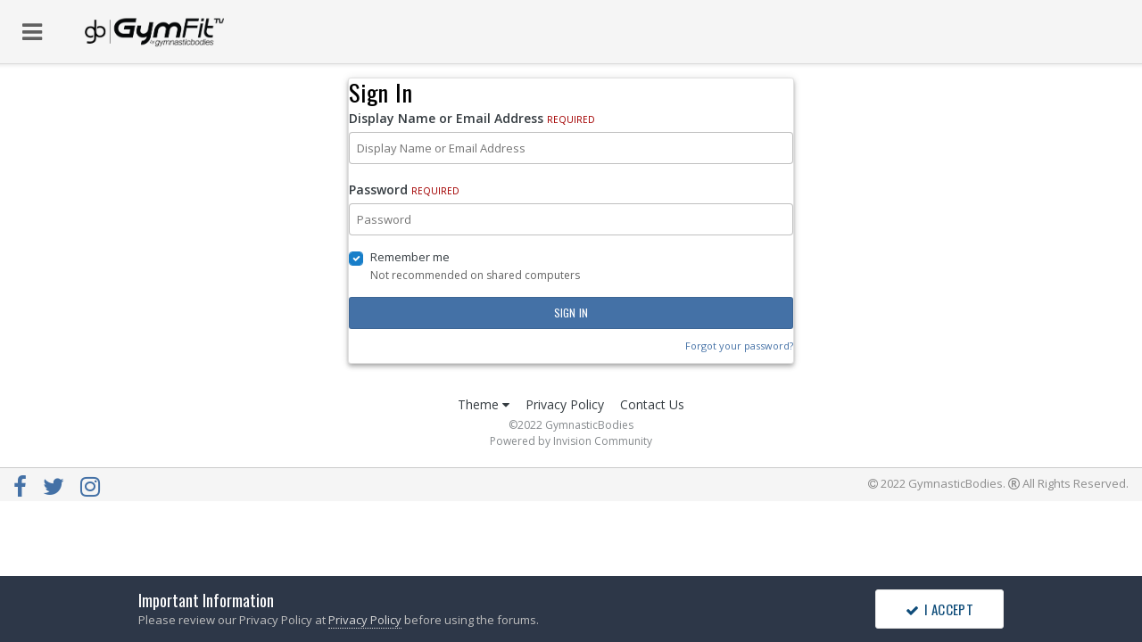

--- FILE ---
content_type: text/html;charset=UTF-8
request_url: https://www.gymnasticbodies.com/forum/login/?ref=aHR0cHM6Ly93d3cuZ3ltbmFzdGljYm9kaWVzLmNvbS9mb3J1bS90b3BpYy8xODkwMi1mcm9udC1sZXZlci1wdWxsLXVwcy1mdWxsLXJvbS1wcm9ncmVzc2lvbi10aXBzLyNyZXBseUZvcm0=
body_size: 5753
content:
<!DOCTYPE html>
<html lang="en-US" dir="ltr">
	<head>
		<title>Sign In - GymnasticBodies</title>
		
			<script>
  (function(i,s,o,g,r,a,m){i['GoogleAnalyticsObject']=r;i[r]=i[r]||function(){
  (i[r].q=i[r].q||[]).push(arguments)},i[r].l=1*new Date();a=s.createElement(o),
  m=s.getElementsByTagName(o)[0];a.async=1;a.src=g;m.parentNode.insertBefore(a,m)
  })(window,document,'script','//www.google-analytics.com/analytics.js','ga');

  ga('create', 'UA-29619549-1', 'auto', {'allowLinker': true});
  ga('require', 'linker');
  ga('linker:autoLink', ['gymnasticbodies.com', 'zp130.infusionsoft.com'], false, true);
  ga('send', 'pageview');

</script>
		
		<!--[if lt IE 9]>
			
		    <script src="//www.gymnasticbodies.com/forum/applications/core/interface/html5shiv/html5shiv.js"></script>
		<![endif]-->
		

	<meta name="viewport" content="width=device-width, initial-scale=1">


	
	


	<meta name="twitter:card" content="summary" />



	
		
			
				<meta property="og:site_name" content="GymnasticBodies">
			
		
	

	
		
			
				<meta property="og:locale" content="en_US">
			
		
	

	
		
			
				<meta name="description" content="Bodyweight programs to increase you strength, joint health, mobility and flexibility.">
			
		
	





<link rel="manifest" href="https://www.gymnasticbodies.com/forum/manifest.webmanifest/">
<meta name="msapplication-config" content="https://www.gymnasticbodies.com/forum/browserconfig.xml/">
<meta name="msapplication-starturl" content="/">
<meta name="application-name" content="GymnasticBodies">
<meta name="apple-mobile-web-app-title" content="GymnasticBodies">

	<meta name="theme-color" content="#4471a6">










<link rel="preload" href="//www.gymnasticbodies.com/forum/applications/core/interface/font/fontawesome-webfont.woff2?v=4.7.0" as="font" crossorigin="anonymous">
		


	
		
		
			<link href="https://fonts.googleapis.com/css?family=Open%20Sans:300,300i,400,400i,500,700,700i" rel="stylesheet" referrerpolicy="origin">
		
	



	<link rel='stylesheet' href='https://www.gymnasticbodies.com/forum/uploads/css_built_7/341e4a57816af3ba440d891ca87450ff_framework.css?v=13384d3d491649281505' media='all'>

	<link rel='stylesheet' href='https://www.gymnasticbodies.com/forum/uploads/css_built_7/05e81b71abe4f22d6eb8d1a929494829_responsive.css?v=13384d3d491649281505' media='all'>

	<link rel='stylesheet' href='https://www.gymnasticbodies.com/forum/uploads/css_built_7/90eb5adf50a8c640f633d47fd7eb1778_core.css?v=13384d3d491649281505' media='all'>

	<link rel='stylesheet' href='https://www.gymnasticbodies.com/forum/uploads/css_built_7/5a0da001ccc2200dc5625c3f3934497d_core_responsive.css?v=13384d3d491649281505' media='all'>





<link rel='stylesheet' href='https://www.gymnasticbodies.com/forum/uploads/css_built_7/258adbb6e4f3e83cd3b355f84e3fa002_custom.css?v=13384d3d491649281505' media='all'>




		
		

	
	<link rel='shortcut icon' href='https://www.gymnasticbodies.com/forum/uploads/monthly_2018_12/gymfit_logo_109_j1C_icon.ico.9549cd60242f30205bef2b81f2fe91c3.ico' type="image/x-icon">

      <link href="https://fonts.googleapis.com/css?family=Abel|Economica|Open+Sans+Condensed:300|Roboto+Condensed" rel="stylesheet"> 
	</head>
	<body class='ipsApp ipsApp_front ipsJS_none ipsClearfix ipsLayout_minimal' data-controller='core.front.core.app' data-message="" data-pageApp='core' data-pageLocation='front' data-pageModule='system' data-pageController='login'>
		<a href='#elContent' class='ipsHide' title='Go to main content on this page' accesskey='m'>Jump to content</a>
		
      
<header class="gymfitHeader ipsClearfix" data-ipssticky>
  <ul class="ipsList_inline ipsPos_left gymfitMenu">
    <li data-ipsDrawer data-ipsDrawer-drawerElem='#elMobileDrawer'><a href=""><i class="fa fa-bars" aria-hidden="true"></i></a></li>
   <!-- <li class='gbLogo'><i class="gb-mark" aria-hidden="true"></i><span></span><i class="gb-gymfit-by" aria-hidden="true"></i></li>-->
    <li class='gbLogo'><a href="/forum"><img src="//www.gymnasticbodies.com/forum/fonts/GB_black_logo.png"/></a></li>
    <!--<li><a href="/forum" class="gymItem ipsResponsive_hideTablet ipsResponsive_hidePhone">Home</a></li>
    <li><a href="https://subscribe.gymnasticbodies.com/" class="gymItem ipsResponsive_hideTablet ipsResponsive_hidePhone">Programs</a></li>-->
  </ul>
  
  
		<div class="gymSmallScreens ipsPos_right">
    <a href='https://www.gymnasticbodies.com/forum/search/'><i class="fa fa-search" aria-hidden="true"></i></a>
  </div>
	
  
  

  
</header>
		<div id='ipsLayout_header' class='ipsClearfix'>
			





			
			
			<header class='ipsHide'>
				<div class='ipsLayout_container'>
					


<a href='https://www.gymnasticbodies.com/forum/' id='elLogo' accesskey='1'><img src="https://www.gymnasticbodies.com/forum/uploads/monthly_2018_12/rm_yo1qw.png.94f65deb632123a08d3903ed7cf7f1ed.png" alt='GymnasticBodies'></a>

					
				</div>
			</header>
          <div class='ipsHide'>
			

	<nav>
		<div class='ipsLayout_container'>
			<div class='ipsNavBar_primary ipsNavBar_noSubBars ipsClearfix'>
				<a id='elBackHome' href='https://www.gymnasticbodies.com/forum/' title='Go to the community homepage'><i class='fa fa-angle-left'></i> Community Home</a>
			</div>
		</div>
	</nav>

          </div>
		</div>
		<main id='ipsLayout_body' class='ipsLayout_container'>
			<div id='ipsLayout_contentArea'>
				<div id='ipsLayout_contentWrapper'>
					
<nav class='ipsBreadcrumb ipsBreadcrumb_top ipsFaded_withHover'>
	

	<ul class='ipsList_inline ipsPos_right'>
		
		<li >
			<a data-action="defaultStream" class='ipsType_light '  href='https://www.gymnasticbodies.com/forum/discover/unread/'><i class="fa fa-newspaper-o" aria-hidden="true"></i> <span>Unread Content</span></a>
		</li>
		
	</ul>

	<ul data-role="breadcrumbList">
		<li>
			<a title="Home" href='https://www.gymnasticbodies.com/forum/'>
				<span>Home</span>
			</a>
		</li>
		
		
	</ul>
</nav>
					
					<div id='ipsLayout_mainArea'>
						<a id='elContent'></a>
						
						
						
						

	




						
<form accept-charset='utf-8' method='post' action='https://www.gymnasticbodies.com/forum/login/' class='ipsBox_alt'>
	<input type="hidden" name="csrfKey" value="49f6b9831269008bfce1fcc0252a8a91">
	
		<input type="hidden" name="ref" value="aHR0cHM6Ly93d3cuZ3ltbmFzdGljYm9kaWVzLmNvbS9mb3J1bS90b3BpYy8xODkwMi1mcm9udC1sZXZlci1wdWxsLXVwcy1mdWxsLXJvbS1wcm9ncmVzc2lvbi10aXBzLyNyZXBseUZvcm0=">
	
	
	
	
		<div class='cLogin_single ipsPos_center'>
		
			<div class="ipsBox ipsResponsive_pull ipsPadding">
				
					<h1 class='ipsType_reset ipsType_pageTitle'>Sign In</h1>
					
				
				
<ul class='ipsForm'>
	<li class="ipsFieldRow ipsFieldRow_fullWidth ipsClearfix">
		
		<label class="ipsFieldRow_label" for="auth">
			
				Display Name or Email Address
			
			<span class="ipsFieldRow_required">Required</span>
		</label>
		<div class="ipsFieldRow_content">
			
				<input type="text" placeholder="Display Name or Email Address" name="auth" id="auth"  autocomplete="email">
			
		</div>
	</li>
	<li class="ipsFieldRow ipsFieldRow_fullWidth ipsClearfix">
		<label class="ipsFieldRow_label" for="password">
			Password
			<span class="ipsFieldRow_required">Required</span>
		</label>
		<div class="ipsFieldRow_content">
			<input type="password" placeholder="Password" name="password" id="password"  autocomplete="current-password">
		</div>
	</li>
	<li class="ipsFieldRow ipsFieldRow_checkbox ipsClearfix">
		<span class="ipsCustomInput">
			<input type="checkbox" name="remember_me" id="remember_me_checkbox" value="1" checked aria-checked="true">
			<span></span>
		</span>
		<div class="ipsFieldRow_content">
			<label class="ipsFieldRow_label" for="remember_me_checkbox">Remember me</label>
			<span class="ipsFieldRow_desc">Not recommended on shared computers</span>
		</div>
	</li>
	<li class="ipsFieldRow ipsFieldRow_fullWidth">
		<button type="submit" name="_processLogin" value="usernamepassword" class="ipsButton ipsButton_primary ipsButton_small" id="elSignIn_submit">Sign In</button>
		
			<p class="ipsType_right ipsType_small">
				
					<a href='https://my.gymnasticbodies.com/lost-password/' target="_blank" rel="noopener">
				
				Forgot your password?</a>
			</p>
		
	</li>
</ul>
			</div>
		</div>
	
</form>

						


					</div>
					


					
<nav class='ipsBreadcrumb ipsBreadcrumb_bottom ipsFaded_withHover'>
	
		


	

	<ul class='ipsList_inline ipsPos_right'>
		
		<li >
			<a data-action="defaultStream" class='ipsType_light '  href='https://www.gymnasticbodies.com/forum/discover/unread/'><i class="fa fa-newspaper-o" aria-hidden="true"></i> <span>Unread Content</span></a>
		</li>
		
	</ul>

	<ul data-role="breadcrumbList">
		<li>
			<a title="Home" href='https://www.gymnasticbodies.com/forum/'>
				<span>Home</span>
			</a>
		</li>
		
		
	</ul>
</nav>
				</div>
			</div>
			
		</main>
		<footer id='ipsLayout_footer' class='ipsClearfix'>
			<div class='ipsLayout_container'>
				
				

<ul id='elFooterSocialLinks' class='ipsList_inline ipsType_center ipsSpacer_top'>
	
</ul>


<ul class='ipsList_inline ipsType_center ipsSpacer_top' id="elFooterLinks">
	
	
	
	
		<li>
			<a href='#elNavTheme_menu' id='elNavTheme' data-ipsMenu data-ipsMenu-above>Theme <i class='fa fa-caret-down'></i></a>
			<ul id='elNavTheme_menu' class='ipsMenu ipsMenu_selectable ipsHide'>
			
				<li class='ipsMenu_item'>
					<form action="//www.gymnasticbodies.com/forum/theme/?csrfKey=49f6b9831269008bfce1fcc0252a8a91" method="post">
					<input type="hidden" name="ref" value="aHR0cHM6Ly93d3cuZ3ltbmFzdGljYm9kaWVzLmNvbS9mb3J1bS9sb2dpbi8/cmVmPWFIUjBjSE02THk5M2QzY3VaM2x0Ym1GemRHbGpZbTlrYVdWekxtTnZiUzltYjNKMWJTOTBiM0JwWXk4eE9Ea3dNaTFtY205dWRDMXNaWFpsY2kxd2RXeHNMWFZ3Y3kxbWRXeHNMWEp2YlMxd2NtOW5jbVZ6YzJsdmJpMTBhWEJ6THlOeVpYQnNlVVp2Y20wPQ==">
					<button type='submit' name='id' value='1' class='ipsButton ipsButton_link ipsButton_link_secondary'>Default </button>
					</form>
				</li>
			
				<li class='ipsMenu_item ipsMenu_itemChecked'>
					<form action="//www.gymnasticbodies.com/forum/theme/?csrfKey=49f6b9831269008bfce1fcc0252a8a91" method="post">
					<input type="hidden" name="ref" value="aHR0cHM6Ly93d3cuZ3ltbmFzdGljYm9kaWVzLmNvbS9mb3J1bS9sb2dpbi8/cmVmPWFIUjBjSE02THk5M2QzY3VaM2x0Ym1GemRHbGpZbTlrYVdWekxtTnZiUzltYjNKMWJTOTBiM0JwWXk4eE9Ea3dNaTFtY205dWRDMXNaWFpsY2kxd2RXeHNMWFZ3Y3kxbWRXeHNMWEp2YlMxd2NtOW5jbVZ6YzJsdmJpMTBhWEJ6THlOeVpYQnNlVVp2Y20wPQ==">
					<button type='submit' name='id' value='7' class='ipsButton ipsButton_link ipsButton_link_secondary'>GymFit (Default)</button>
					</form>
				</li>
			
			</ul>
		</li>
	
	
		<li><a href='https://www.gymnasticbodies.com/forum/privacy/'>Privacy Policy</a></li>
	
	
		<li><a rel="nofollow" href='https://www.gymnasticbodies.com/forum/contact/' data-ipsdialog data-ipsDialog-remoteSubmit data-ipsDialog-flashMessage='Thanks, your message has been sent to the administrators.' data-ipsdialog-title="Contact Us">Contact Us</a></li>
	
</ul>	


<p id='elCopyright'>
	<span id='elCopyright_userLine'>©2022 GymnasticBodies</span>
	<a rel='nofollow' title='Invision Community' href='https://www.invisioncommunity.com/'>Powered by Invision Community</a>
</p>
			</div>
		</footer>
      
<footer class="gymfitFooter ipsClearfix ipsResponsive_hideTablet ipsResponsive_hidePhone">
  <ul class="ipsList_inline ipsPos_left">
    <li><a href="https://www.facebook.com/gymnasticbodies"><i class="fa fa-facebook" aria-hidden="true"></i></a></li>
    <li><a href="https://www.twitter.com/gymnasticbodies"><i class="fa fa-twitter" aria-hidden="true"></i></a></li>
    <li><a href="https://www.instagram.com/gymnasticbodies"><i class="fa fa-instagram" aria-hidden="true"></i></a></li>
  </ul>
  <span class="ipsPos_right">
   <i class="fa fa-copyright" aria-hidden="true"></i> 2022 GymnasticBodies. <i class="fa fa-registered" aria-hidden="true"></i> All Rights Reserved.
  </span>
</footer>
		
		







	




	





<div id='elGuestTerms' class='ipsPad_half ipsJS_hide' data-role='guestTermsBar' data-controller='core.front.core.guestTerms'>
	<div class='ipsLayout_container'>
		<div class='ipsGrid ipsGrid_collapsePhone'>
			<div class='ipsGrid_span10'>
				<h2 class='ipsType_sectionHead'>Important Information</h2>
				<p class='ipsType_reset ipsType_medium cGuestTerms_contents'>Please review our Privacy Policy at <a href='https://www.gymnasticbodies.com/forum/privacy/'>Privacy Policy</a> before using the forums.</p>
			</div>
			<div class='ipsGrid_span2'>
				<a href='https://www.gymnasticbodies.com/forum/index.php?app=core&amp;module=system&amp;controller=terms&amp;do=dismiss&amp;ref=aHR0cHM6Ly93d3cuZ3ltbmFzdGljYm9kaWVzLmNvbS9mb3J1bS8=&amp;csrfKey=49f6b9831269008bfce1fcc0252a8a91' rel='nofollow' class='ipsButton ipsButton_veryLight ipsButton_large ipsButton_fullWidth' data-action='dismissTerms'><i class='fa fa-check'></i>&nbsp; I accept</a>
			</div>
		</div>
	</div>
</div>
		

	
	<script type='text/javascript'>
		var ipsDebug = false;		
	
		var CKEDITOR_BASEPATH = '//www.gymnasticbodies.com/forum/applications/core/interface/ckeditor/ckeditor/';
	
		var ipsSettings = {
			
			
			cookie_path: "/forum/",
			
			cookie_prefix: "ips4_",
			
			
			cookie_ssl: true,
			
			upload_imgURL: "https://www.gymnasticbodies.com/forum/uploads/set_resources_7/0cb563f8144768654a2205065d13abd6_upload.png",
			message_imgURL: "https://www.gymnasticbodies.com/forum/uploads/set_resources_7/0cb563f8144768654a2205065d13abd6_message.png",
			notification_imgURL: "https://www.gymnasticbodies.com/forum/uploads/set_resources_7/0cb563f8144768654a2205065d13abd6_notification.png",
			baseURL: "//www.gymnasticbodies.com/forum/",
			jsURL: "//www.gymnasticbodies.com/forum/applications/core/interface/js/js.php",
			csrfKey: "49f6b9831269008bfce1fcc0252a8a91",
			antiCache: "13384d3d491649281505",
			jsAntiCache: "13384d3d491705596819",
			disableNotificationSounds: true,
			useCompiledFiles: true,
			links_external: true,
			memberID: 0,
			lazyLoadEnabled: false,
			blankImg: "//www.gymnasticbodies.com/forum/applications/core/interface/js/spacer.png",
			googleAnalyticsEnabled: true,
			matomoEnabled: false,
			viewProfiles: false,
			mapProvider: 'none',
			mapApiKey: '',
			pushPublicKey: null,
			relativeDates: true
		};
		
		
		
		
			ipsSettings['maxImageDimensions'] = {
				width: 1000,
				height: 750
			};
		
		
	</script>





<script type='text/javascript' src='https://www.gymnasticbodies.com/forum/uploads/javascript_global/root_library.js?v=13384d3d491705596819' data-ips></script>


<script type='text/javascript' src='https://www.gymnasticbodies.com/forum/uploads/javascript_global/root_js_lang_1.js?v=13384d3d491705596819' data-ips></script>


<script type='text/javascript' src='https://www.gymnasticbodies.com/forum/uploads/javascript_global/root_framework.js?v=13384d3d491705596819' data-ips></script>


<script type='text/javascript' src='https://www.gymnasticbodies.com/forum/uploads/javascript_core/global_global_core.js?v=13384d3d491705596819' data-ips></script>


<script type='text/javascript' src='https://www.gymnasticbodies.com/forum/uploads/javascript_global/root_front.js?v=13384d3d491705596819' data-ips></script>


<script type='text/javascript' src='https://www.gymnasticbodies.com/forum/uploads/javascript_core/front_front_core.js?v=13384d3d491705596819' data-ips></script>


<script type='text/javascript' src='https://www.gymnasticbodies.com/forum/uploads/javascript_core/front_app.js?v=13384d3d491705596819' data-ips></script>


<script type='text/javascript' src='https://www.gymnasticbodies.com/forum/uploads/javascript_global/root_map.js?v=13384d3d491705596819' data-ips></script>



	<script type='text/javascript'>
		
			ips.setSetting( 'date_format', jQuery.parseJSON('"mm\/dd\/yy"') );
		
			ips.setSetting( 'date_first_day', jQuery.parseJSON('0') );
		
			ips.setSetting( 'ipb_url_filter_option', jQuery.parseJSON('"none"') );
		
			ips.setSetting( 'url_filter_any_action', jQuery.parseJSON('"allow"') );
		
			ips.setSetting( 'bypass_profanity', jQuery.parseJSON('0') );
		
			ips.setSetting( 'emoji_style', jQuery.parseJSON('"disabled"') );
		
			ips.setSetting( 'emoji_shortcodes', jQuery.parseJSON('true') );
		
			ips.setSetting( 'emoji_ascii', jQuery.parseJSON('true') );
		
			ips.setSetting( 'emoji_cache', jQuery.parseJSON('1649154527') );
		
			ips.setSetting( 'image_jpg_quality', jQuery.parseJSON('75') );
		
			ips.setSetting( 'cloud2', jQuery.parseJSON('false') );
		
		
	</script>



<script type='application/ld+json'>
{
    "@context": "http://www.schema.org",
    "publisher": "https://www.gymnasticbodies.com/forum/#organization",
    "@type": "WebSite",
    "@id": "https://www.gymnasticbodies.com/forum/#website",
    "mainEntityOfPage": "https://www.gymnasticbodies.com/forum/",
    "name": "GymnasticBodies",
    "url": "https://www.gymnasticbodies.com/forum/",
    "potentialAction": {
        "type": "SearchAction",
        "query-input": "required name=query",
        "target": "https://www.gymnasticbodies.com/forum/search/?q={query}"
    },
    "inLanguage": [
        {
            "@type": "Language",
            "name": "English (USA)",
            "alternateName": "en-US"
        }
    ]
}	
</script>

<script type='application/ld+json'>
{
    "@context": "http://www.schema.org",
    "@type": "Organization",
    "@id": "https://www.gymnasticbodies.com/forum/#organization",
    "mainEntityOfPage": "https://www.gymnasticbodies.com/forum/",
    "name": "GymnasticBodies",
    "url": "https://www.gymnasticbodies.com/forum/",
    "logo": {
        "@type": "ImageObject",
        "@id": "https://www.gymnasticbodies.com/forum/#logo",
        "url": "https://www.gymnasticbodies.com/forum/uploads/monthly_2018_12/rm_yo1qw.png.94f65deb632123a08d3903ed7cf7f1ed.png"
    },
    "sameAs": [
        "https://www.facebook.com/gymnasticbodies",
        "http://instagram.com/gymnasticbodies/",
        "http://youtube.com/gymnasticbodies"
    ]
}	
</script>

<script type='application/ld+json'>
{
    "@context": "http://schema.org",
    "@type": "ContactPage",
    "url": "https://www.gymnasticbodies.com/forum/contact/"
}	
</script>


		
		
		<!--ipsQueryLog-->
		<!--ipsCachingLog-->
		
		
      
<!-- This site is converting visitors into subscribers and customers with OptinMonster - https://optinmonster.com -->
<xscript type="text/javascript" src="https://a.opmnstr.com/app/js/api.min.js" data-campaign="luelsnc9mbt7f2xdwx6j" data-user="5588" async></script>
<!-- / https://optinmonster.com -->

      <script type="text/javascript">
var clicky_site_ids = clicky_site_ids || [];
clicky_site_ids.push(101014706);
(function() {
  var s = document.createElement('script');
  s.type = 'text/javascript';
  s.async = true;
  s.src = '//static.getclicky.com/js';
  ( document.getElementsByTagName('head')[0] || document.getElementsByTagName('body')[0] ).appendChild( s );
})();
</script>
<noscript><p><img alt="Clicky" width="1" height="1" src="//in.getclicky.com/101014706ns.gif" /></p></noscript>
<script src="//widget.wickedreports.com/GymnasticBodies/trackfu.js"></script>
	</body>
</html>

--- FILE ---
content_type: application/javascript
request_url: https://www.gymnasticbodies.com/forum/uploads/javascript_global/root_map.js?v=13384d3d491705596819
body_size: 364
content:
var ipsJavascriptMap={"core":{"global_core":"https://www.gymnasticbodies.com/forum/uploads/javascript_core/global_global_core.js","front_core":"https://www.gymnasticbodies.com/forum/uploads/javascript_core/front_front_core.js","front_widgets":"https://www.gymnasticbodies.com/forum/uploads/javascript_core/front_front_widgets.js","front_streams":"https://www.gymnasticbodies.com/forum/uploads/javascript_core/front_front_streams.js","front_statuses":"https://www.gymnasticbodies.com/forum/uploads/javascript_core/front_front_statuses.js","front_profile":"https://www.gymnasticbodies.com/forum/uploads/javascript_core/front_front_profile.js","front_search":"https://www.gymnasticbodies.com/forum/uploads/javascript_core/front_front_search.js","front_system":"https://www.gymnasticbodies.com/forum/uploads/javascript_core/front_front_system.js","front_ignore":"https://www.gymnasticbodies.com/forum/uploads/javascript_core/front_front_ignore.js","front_messages":"https://www.gymnasticbodies.com/forum/uploads/javascript_core/front_front_messages.js","front_modcp":"https://www.gymnasticbodies.com/forum/uploads/javascript_core/front_front_modcp.js","admin_core":"https://www.gymnasticbodies.com/forum/uploads/javascript_core/admin_admin_core.js","admin_marketplace":"https://www.gymnasticbodies.com/forum/uploads/javascript_core/admin_admin_marketplace.js","admin_system":"https://www.gymnasticbodies.com/forum/uploads/javascript_core/admin_admin_system.js","admin_dashboard":"https://www.gymnasticbodies.com/forum/uploads/javascript_core/admin_admin_dashboard.js","admin_templates":"https://www.gymnasticbodies.com/forum/uploads/javascript_core/admin_admin_templates.js","admin_settings":"https://www.gymnasticbodies.com/forum/uploads/javascript_core/admin_admin_settings.js","admin_customization":"https://www.gymnasticbodies.com/forum/uploads/javascript_core/admin_admin_customization.js","admin_members":"https://www.gymnasticbodies.com/forum/uploads/javascript_core/admin_admin_members.js"},"gallery":{"front_browse":"https://www.gymnasticbodies.com/forum/uploads/javascript_gallery/front_front_browse.js","front_view":"https://www.gymnasticbodies.com/forum/uploads/javascript_gallery/front_front_view.js"},"forums":{"front_forum":"https://www.gymnasticbodies.com/forum/uploads/javascript_forums/front_front_forum.js","front_topic":"https://www.gymnasticbodies.com/forum/uploads/javascript_forums/front_front_topic.js"}};;